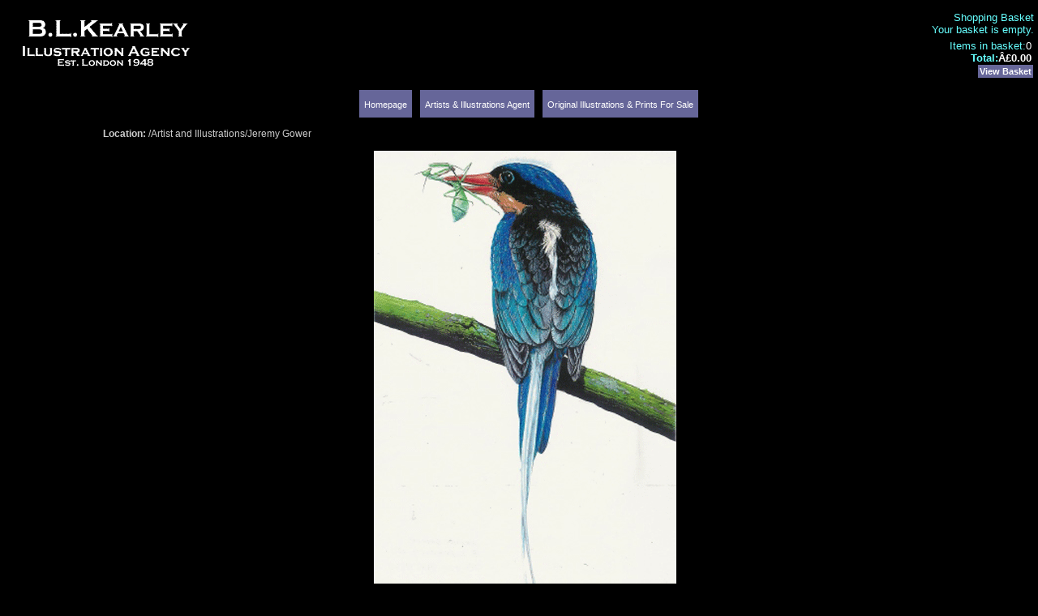

--- FILE ---
content_type: text/html
request_url: http://kearley.co.uk/index.php?act=viewPubProd&productId=398
body_size: 2400
content:

<!DOCTYPE html PUBLIC "-//W3C//DTD XHTML 1.0 Transitional//EN" "http://www.w3.org/TR/xhtml1/DTD/xhtml1-transitional.dtd">
<html xmlns="http://www.w3.org/1999/xhtml">
<head>

	<meta http-equiv="Content-Type" content="text/html; charset=iso-8859-1" />
	<title>B.L.Kearley Illustrations Agency - London - Jeremy Gower - Kingfisher (Powered by CubeCart)</title>
	<meta name="description" content="" />
	<meta name="keywords" content="B.L.Kearley, Original Illustrations Agency,London, artwork, publisher, designers, amw3, original, tony kenyon, shirley bellwood, joanna troughton,joanna williams" />
	<meta name="robots" content="index, follow" />
	<meta name="author" content="amw3" />
	<meta name="google-site-verification" content="n5hnrsr0zdJRZFgLVReBUflG3k8BJP4-jp_pG5_XO8k" />
	
	
	<link href="skins/blk/styleSheets/layout.css" rel="stylesheet" type="text/css" />
	<link href="skins/blk/styleSheets/style.css" rel="stylesheet" type="text/css" />
	<script language="javascript" src="js/jslibrary.js" type="text/javascript"></script>


</head>
<body oncontextmenu="return false"; ondragstart="return false"; onselectstart="return false";>
<div id="pageSurround">

		<div id="topHeader">
			
			<div id="basketBox">
				<div style="float: right">
				<div class="boxContentRight">
	<div class="txtCart">Shopping Basket
		
		<span style="float: right; "></span><br>Your basket is empty.
		<div class="cartTotal">
			<span class="txtCartPrice">0</span>Items in basket:<br />
			<span class="txtCartPrice"><strong>Â£0.00</strong></span><strong>Total:</strong>
		</div>
		
	</div>
	<div style="text-align: right; padding-top: 3px;"><a href="cart.php?act=cart" class="txtviewCart">View Basket</a></div>
</div>
				</div>
			</div>
			
			
		</div>
		
		
		<div id="subSurround">
		
		<div class="topCats">
			<table border="0" cellspacing="1" align="center" cellpadding="2">
  				<tr>
    				<td height="30">&nbsp;</td>
    				<td class="topCatsTable">&nbsp;<a href="index.php" class="txtCat">Homepage</a>&nbsp;</td>
					<td >&nbsp;</td>
    				<td class="topCatsTable">&nbsp;<a href="index.php?act=viewPubCat&amp;catId=2" class="txtCat">Artists & Illustrations Agent</a>&nbsp;</td>
					<td >&nbsp;</td>
    				<td class="topCatsTable">&nbsp;<a href="index.php?act=viewCat&amp;catId=3" class="txtCat">Original Illustrations & Prints For Sale</a>&nbsp;</td
   				</tr>
			</table>
	
</div>
		<table border="0" cellspacing="0" width="100%" cellpadding="0">
		  <tr valign="top">
			<td width="100">&nbsp;</td>
			<td style="padding: 0px 5px 0px 5px;"><div class="boxContent">
	<strong>Location:</strong> /<a href='/index.php?ccUser=2446359930fab4b1bc3c9505695def18&amp;catId=2&amp;act=viewPubCat' class='txtLocation'>Artist and Illustrations</a>/Jeremy Gower
	<br><br>
	
	<div style="text-align: center;">
		<img src="images/uploads/Kingfisher-gif.gif" alt="Kingfisher" border="0" title="Kingfisher">
	</div>
	
	<p class="txtTitleCenter"><strong>Kingfisher</strong></p>
	
		<br />
	<!-- 
	<p class="txtNormal">	</p>      -->
	
	<p class="txtContentTitle">		</p>
	<p class="txtNormal">	</p>      
	
	
	<br />
	<div  class="topCats" style="text-align: center;">
		<br>		<p><a href="index.php?act=viewPubCat&amp;catId=66" class="txtContact" target="_self" >See more illustrations by Jeremy Gower</a>
		<br /><p />
		<p><a href="index.php?act=contact&artist=Jeremy Gower" class="txtContact" >&nbsp;To Register your interest in Jeremy Gower please, Click Here&nbsp;</a>
		</p>	
	</div>


</div></td>
			<td width="100">&nbsp;</td>
		  </tr>
		  <tr>
		  	<td colspan="3" height="50">&nbsp;</td>
		  </tr>
		</table>

	
	<br><br>
		<table border="0" cellspacing="0" width="100%" cellpadding="0">
		  <tr valign="top">
			<td width="150">&nbsp;</td>
			<td style="padding: 0px 5px 0px 5px;" align="center"><span class="txtBLKCopyright">Images by named artists on this website are copyright &copy the respective artists.<br>All content on this site (including images) is protected by international copyright laws. No content from this website may be reproduced in any manner without the prior written consent of the copyright holder.</span></td>
			<td width="150">&nbsp;</td>
		  </tr>
		</table>
		<br><br>
	</div>
	<div class="siteDocs"><a href="index.php?act=viewDoc&docId=1" class="txtSiteDocs">About Us</a><span class="siteBar"> | </span><a href="index.php?act=contact" class="txtSiteDocs">Contact Us</a><span class="siteBar"> | </span><a href="index.php?act=viewDoc&docId=4" class="txtSiteDocs">Privacy Policy</a><span class="siteBar"> | </span><a href="index.php?act=viewDoc&docId=3" class="txtSiteDocs">Terms & Conditions </a></div>
	
		<table border="0" cellspacing="0" width="100%" cellpadding="0">
		  <tr valign="top">
			<td width="75">&nbsp;</td>
			<td style="padding: 50px 5px 0px 5px;" align="right"><span class="txtBLKCopyright">Copyright B.L.Kearley Art and Antiques&nbsp;&copy;&nbsp;2009&nbsp;&nbsp;<a class="txtButton" href="http://www.amw3.com">&nbsp;Site Design By amw3 &nbsp;</a></span></td>
			<td width="75">&nbsp;</td>
		  </tr>
		</table>
</div>
<script type="text/javascript">
var gaJsHost = (("https:" == document.location.protocol) ? "https://ssl." : "http://www.");
document.write(unescape("%3Cscript src='" + gaJsHost + "google-analytics.com/ga.js' type='text/javascript'%3E%3C/script%3E"));
</script>
<script type="text/javascript">
try {
var pageTracker = _gat._getTracker("UA-12074074-1");
pageTracker._trackPageview();
} catch(err) {}</script>
<div class='txtCopyright'>Powered by <a href='http://www.cubecart.com' class='txtCopyright' target='_blank'>CubeCart</a>&trade;<br />Copyright <a href='http://www.devellion.com' class='txtCopyright' target='_blank'>Devellion Limited</a> 2006. All rights reserved.</div></body>
</html>


--- FILE ---
content_type: text/css
request_url: http://kearley.co.uk/skins/blk/styleSheets/layout.css
body_size: 4827
content:
body {
	margin: 5px;
	background-color: #000000;
	font-family: Verdana, Arial, Helvetica, sans-serif;
}
pageSurround {
	color: #000000;
	width: 98%;
	margin: 0px auto;
	padding: 5px;
}
#subSurround {
	padding-left: 14px;
}
#topHeader {
	text-align: right;
	height: 90px;
	background-image: url(../styleImages/backgrounds/blkearlylogo.gif);
	background-repeat: no-repeat;
	margin-bottom: 15px;
}
basketBox {
	text-align: left;
	float: right;
	}
sessionBox {
	text-align: left;
	background-image: url(../styleImages/backgrounds/sessionBg.gif);
	width: 236px;
	height: 96px;
	float: right;
}	
img.imageBox {
	border: 6px solid #CCCCFF;
}
.topCats {
	text-align: center;
	vertical-align: middle;
	height: 30px;
	background-color: #000000;
	margin-bottom: 15px;
}
.topCatsTable {
	
	background-color: #666699;
	background-repeat: no-repeat;
}
.topCatsBgRight {
	background-repeat: no-repeat;
	background-position: right;
	height: 30px;
}
.topCatsBgLeft {
	float: left;
	background-repeat: no-repeat;
	background-position: left;
	height: 30px;
}
.siteDocs {
	text-align: center;
	height: 30px;
	color: #666699;
}
.siteDocsBgRight {
	#background-image: url(../styleImages/backgrounds/siteDocsBgRight.gif);
	background-repeat: no-repeat;
	background-position: right;
	height: 30px;
}
.siteDocsBgLeft {
	float: left;
	background-repeat: no-repeat;
	background-position: left;
	height: 30px;
}
.boxTitleLeft, .boxTitleRight {
	font-family: Verdana, Arial, Helvetica, sans-serif;
	font-size: 70%;
	color: #ffffff;
	background-image: url(../styleImages/backgrounds/boxTitleBg.gif);
	width: 175px;
	height: 13px;
	padding-top: 2px;
	padding-left: 5px;
	background-repeat: no-repeat;
	font-weight: bold;
}
.boxFootLeft, .boxFootRight {
	background-image: url(../styleImages/backgrounds/boxFootBg.gif);
	width: 175px;
	height: 12px;
	padding-left: 5px;
	background-repeat: no-repeat;
	margin-bottom: 10px;
}
.boxContentLeft, .boxContentRight {
	#background-color: #000000;
	padding-left: 5px;
	padding-top: 9px;
	padding-bottom: 5px;
	width: 168px;
}
.boxContent {
	padding: 3px;
	font-family: Verdana, Arial, Helvetica, sans-serif;
	font-size: 75%;
	color: #CCCCCC;
	margin-bottom: 5px;
}
/* CHECKOUT PAGES 
.colLeftCheckout {
	position: relative;
	left: 0px;
	width: 160px; 
	padding-left: 9px;
	padding-right: 10px;
	float: left;
}
*/

/* END CHECK OUT PAGES */
.docBtnLeft {
	background-image: url(../styleImages/backgrounds/docBtnLeft.gif);
	#background-color: #DDDDDD;
	width: 4px;
}
.docBtnRight {
	background-image: url(../styleImages/backgrounds/docBtnRight.gif);
	width: 4px;
}
.docBtnMid {
	background-color: #DDDDDD;
	padding: 0px 3px 0px 3px;
}

.pagination {
	text-align: right;
	padding-top: 5px;
	padding-bottom: 5px;
}
subCats {
	background-color: #EBEDFE;
	text-align: center;
#	border: 1px solid #C9CEFC;
	margin: 0px;
	margin-bottom: 20px;
	float: left;
	width: 99.5%;
}
.subCat {	
	text-align: center;
	margin-top: 5px;
	margin-bottom: 25px;
	padding: 8px;
	float: left;
	width: 130px;
	height: 140px;
}
.indexCat {	
	text-align: center;
	padding: 5px;
	float: left;
	width: 305px;
	height: 250px;
	}
.regSep{
	padding: 10px 0px 10px 0px;
	margin: 10px 0px 10px 0px;
	border-top: 1px solid #cccccc;
	border-bottom: 1px solid #cccccc;
}
#Top category toolbar  topCatsTab..
.topCatsTabLeft {
	#background-image: url(../styleImages/backgrounds/catTabLeft.gif);
	#background-repeat: no-repeat;
	width: 7px;
}
.topCatsTabMid {
	vertical-align: middle;
	#background-image: url(../styleImages/backgrounds/catTabMid.gif);
	#background-repeat: repeat-x;
}
.topCatsTabRight {
	#background-image: url(../styleImages/backgrounds/catTabRight.gif);
	width: 7px;
	#background-repeat: no-repeat;
}
.latestProds {
	float: left;
	text-align: center;
	width: 131px;
	height: 120px;
	background-color: #555555;
}
.artistList
{ 
	width: 98%;
	#display: inline; 
	float: left; 
	margin-top: 0px; 
	margin-left: 0; 
	margin-right: 0;
	background: transparent; 
	#border-top: 1px solid #444; 
	border-bottom: 1px solid #666699; 
	#padding: 20px 0;
	font-family: Verdana, Arial, Helvetica, sans-serif;	
	font-weight: normal;
	color: #666699;
	text-align: left;

}
.artistLists {	
	text-align: left;
	padding: 8px;
	float: left;
	width: 100px;
	height: 40px;
}
.genreList {	
	width: 98%;
	#display: inline; 
	float: left; 
	margin-top: 75px; 
	margin-left: 0; 
	margin-right: 0;
	background: transparent; 
	border-top: 1px solid #666699; 
	#border-bottom: 1px solid #444; 
	#padding: 20px 0;
	font-family: Verdana, Arial, Helvetica, sans-serif;	
	font-weight: normal;
	color: #666699;
	text-align: left;

}




--- FILE ---
content_type: text/css
request_url: http://kearley.co.uk/skins/blk/styleSheets/style.css
body_size: 7597
content:
.searchBtn {
	font-family: Verdana, Arial, Helvetica, sans-serif;
	font-size: 70%;
	color: #FFFFFF;
	border: none;
	height: 22px;
	width: 57px;
	background-image: url(../styleImages/buttons/searchSubmit.gif);
	background-color: #F78A0F;
}
.searchBox {
	background-color: #FFFFFF;
	border: 1px solid #7F9DB9;
	height: 14px;
	font-family: Verdana, Arial, Helvetica, sans-serif;
	font-size: 11px;
	color: #CCCCCC;
}
.textbox {
	background-color: #000000;
	border: 1px solid #7F9DB9;
	font-family: Verdana, Arial, Helvetica, sans-serif;
	font-size: 11px;
	font-style: normal;
	color: #CCCCCC;
}
.textboxDisabled {
	background-color: #FFFFFF;
	border: none;
	font-family: Verdana, Arial, Helvetica, sans-serif;
	font-size: 11px;
	color: #000000;
}
.submit {	
	font-family: Verdana, Arial, Helvetica, sans-serif;
	color: #FFFFFF;
	background-color: #666699;
	font-weight: normal;
	border: 1px solid #000000;
}
form, ol, ul {
	margin: 0px;
	padding: 0px;
}
li {
	list-style-position: inside;
	margin: 0px;
	padding: 0px;
}
li.bullet {
	list-style-type: square;
	font-family: Verdana, Arial, Helvetica, sans-serif;
	font-size: 70%;
	color: #000000;	
}
li.bulletLrg {
	list-style-type: square;
	font-family: Verdana, Arial, Helvetica, sans-serif;
	font-size: 100%;
	color: #000000;	
}
li.num {
	font-family: Verdana, Arial, Helvetica, sans-serif;
	font-size: 70%;
	color: #000000;		
}
li.account {
	list-style-type: square;
	padding-top: 5px;
	padding-bottom: 5px;
}
.txtSession {
	font-family: Verdana, Arial, Helvetica, sans-serif;
	font-size: 95%;
	color: #6B6B6B;
	text-decoration: none;
}
a.txtSession {
	font-family: Verdana, Arial, Helvetica, sans-serif;
	font-size: 75%;
	color: #CCCCCC;
	text-decoration: none;
} 
a.txtSession:hover {
	font-family: Verdana, Arial, Helvetica, sans-serif;
	font-size: 75%;
	color: #F9931D;
	text-decoration: underline;
} 
.txtSessionGrey {
	color:	#CCCCCC;
	font-family: Verdana, Arial, Helvetica, sans-serif;
	font-size: 80%;
}
.txtCopy {
	font-family: Verdana, Arial, Helvetica, sans-serif;
	font-size: 70%;
	color: #05549E;
}
a.txtButton {
	font-family: Verdana, Arial, Helvetica, sans-serif;
	font-weight: normal;
	color: #FFFFFF;
	background-color: #666699;
	padding: 2px;
	line-height: 20px;
	text-align: center;
	text-decoration: none;
}
a.txtButton:hover {
	font-family: Verdana, Arial, Helvetica, sans-serif;
	font-weight: normal;
	color: #FFFFFF;
	background-color: #666699;
	padding: 2px;
	line-height: 20px;
	text-align: center;
	text-decoration: underline;
}

.txtOldPrice {
	text-decoration: line-through;
}
.txtSale {
 	color: #FF0000;
}
.txtOutOfStock {
	font-weight: bold;
	color: #FF0000;
}
.txtSiteDocs, a.txtSiteDocs {
	font-family: Verdana, Arial, Helvetica, sans-serif;
	font-size: 11px;
	color: #FFFFFF;
	text-decoration: none;
}
a.txtSiteDocs:hover {
	font-family: Verdana, Arial, Helvetica, sans-serif;
	font-size: 11px;
	color: #FFFFFF;
	text-decoration: underline;
}
.txtDefault, a.txtDefault, a.txtLink, a.txtLocation {
	font-family: Verdana, Arial, Helvetica, sans-serif;
	color: #CCCCCC;
	text-decoration:none;
}
a.txtDefault:hover, a.txtLink:hover, a.txtLocation:hover {
 	font-family: Verdana, Arial, Helvetica, sans-serif;
	color: #FF3300;
	text-decoration:none;
}
.txtArtistList, a.txtArtistList{
	font-family: Verdana, Arial, Helvetica, sans-serif;
	color: #666699;
	text-decoration:none;
}
a.txtArtistList:hover {
 	font-family: Verdana, Arial, Helvetica, sans-serif;
	color: #FF3300;
	text-decoration:none;
}
.txtContentTitle {
	font-family: Verdana, Arial, Helvetica, sans-serif;
	font-size: 120%;
	font-weight: bold;
	color: #CCCCCC;
	padding-bottom: 4px;
}
.txtTitleCenter {
	font-family: Verdana, Arial, Helvetica, sans-serif;
	font-size: 120%;
	text-align: center;
	font-weight: bold;
	color: #CCCCCC;
	padding-bottom: 4px;
	margin-top: 5px;
}
.txtBoxSave {
	color: #F90707;
	padding-left: 16px;
}
.tblList {
	border: 1px solid #BFCCC7;
}
.tdListTitle {
	background-color: #666699;
	font-family: Verdana, Arial, Helvetica, sans-serif;
	font-weight: bold;
	color: #ffffff;
	border-bottom: 1px solid #BFCCC7;
}
.tdEven {
	background-color: #666666;
}
.tdOdd {
	background-color: #999999;
}
.txtCartPrice {
	float: right;
	color: #FFFFFF;
	padding-right: 3px;
}
.txtCart {
	font-family: Verdana, Arial, Helvetica, sans-serif;
	font-size: 80%;
	color: #66FFFF;	
}
.cartTotal {
	padding-top: 2px;
	margin-top: 3px;
}
a.txtCartProduct:active, a.txtCartProduct:link, a.txtCartProduct:visited {
	text-decoration: none;
	color: #0E51A3;
}
a.txtCartProduct:hover {
	text-decoration: none;
	color: #FF3300;
}
a.txtviewCart:active, a.txtviewCart:link, a.txtviewCart:visited {
	font-family: Verdana, Arial, Helvetica, sans-serif;
	font-size: 70%;
	font-weight: bold;
	color: #FFFFFF;
	background-color: #666699;
	text-decoration: none;
	font-weight: bold;
	padding: 2px;
	border: 1px solid #000000;
}
a.txtviewCart:hover {
	background-color: #666699;
	color: #FFFFFF;
	text-decoration: underline;
}
.cartProgress {
	font-family: Verdana, Arial, Helvetica, sans-serif;
	font-weight: normal;
	color: #CCCCCC;
	padding: 4px;
	border: 1px solid #7F9DB9;
	width: 350px;
	margin: auto;
}
.txtcartProgressCurrent {
	color: #61A2DF;
	font-weight: bold;
}
.quickBuy {
	text-align: center;
	font-family: Verdana, Arial, Helvetica, sans-serif;
	color: #666666;
}
.tdcartTitle {
	font-weight: bold;
	color: #FFFFFF;
	background-color: #999999;
	border-bottom: 1px solid #666666;
}
.tdcartEven {
	background-color: #666666;	
}
.tdcartOdd {
	background-color: #999999;
}
.tdCartSubTotal {
	padding-top: 10px;
	border-top: 1px solid #666666;
}
a.txtCheckout {
	font-family: Verdana, Arial, Helvetica, sans-serif;
	font-weight: bold;
	color: #FFFFFF;
	background-color: #666699;
	text-decoration: none;
	font-weight: normal;
	padding: 2px;
	border: 1px solid #000000;
}
a.txtUpdate {
	font-family: Verdana, Arial, Helvetica, sans-serif;
	font-weight: bold;
	color: #FFFFFF;
	background-color: #666699;
	text-decoration: none;
	font-weight: normal;
	padding: 2px;
	border: 1px solid #000000;
}
.txtStockWarn {
	font-size: 90%;
	color: #FF0000;
}
.txtError {
	font-family: Verdana, Arial, Helvetica, sans-serif;
	font-weight: bold;
	color: #050F72;
	background-color: #FFCECE;
	border: 1px solid #FF0000;
	padding-top: 2px;
	padding-right: 2px;
	padding-bottom: 2px;
	padding-left: 2px;
}
.txtCopyright, a.txtCopyright {
	text-align: center;
	font-family: Verdana, Arial, Helvetica, sans-serif;
	font-size: 6px;
	color: #333333;
}
a.txtCopyright:hover {
	text-decoration: none;
}
.txtBLKCopyright {
	text-align: center;
	font-family: Verdana, Arial, Helvetica, sans-serif;
	font-size: 10px;
	color: #CCCCCC;
}
.dropDown {
	width: 120px;
}
.txtCat {
	font-family: Verdana, Arial, Helvetica, sans-serif;
	font-size: 11px;
	font-weight: normal;
	color: #FFFFFF;
	text-decoration: none;
}

.txtContact {
	background-color: #666699;
	font-family: Verdana, Arial, Helvetica, sans-serif;
	font-size: 11px;
	font-weight: normal;
	color: #FFFFFF;
	padding: 2px;
	border: 1px solid #000000;
	text-decoration: none;
}
.txtContact:hover {
	border: 1px solid #ffffff;
}

.txtNormal {
	font-family: Verdana, Arial, Helvetica, sans-serif;
	font-size: 11px;
	font-weight: normal;
	color: #CCCCCC;
	text-decoration: none;
}


--- FILE ---
content_type: text/javascript
request_url: http://kearley.co.uk/js/jslibrary.js
body_size: 2287
content:
function dropboxNav() {
   var w = document.dropboxform.dropboxlist.selectedIndex;
   var url_add = document.dropboxform.dropboxlist.options[w].value;
   window.location.href = url_add;
};

function display(myimage) {
 html = "<HTML><HEAD><TITLE>" + myimage + "</TITLE>" +
  "</HEAD><BODY LEFTMARGIN=0 " 
  + "MARGINWIDTH=0 TOPMARGIN=10 MARGINHEIGHT=0><br><br><CENTER>" 
  + "<IMG SRC='" + myimage + "' BORDER=2 NAME=image "  
  + "onload='window.resizeTo(screen.width-50,screen.height-50)'>"
  + "</CENTER>" 
  + "</BODY></HTML>";
 popup= window.open('','image','toolbar=0,location=0,directories=0,menuBar=0,scrollbars=0,resizable=1');
 popup.document.open();
 popup.document.write(html);
 popup.document.focus();
 popup.document.close()
 };


// display decision alert box
function decision(message, url){
	if(confirm(message)) location.href = url;
}

// open browser window
function openPopUp(url, windowName, w, h, scrollbar) {

           var winl = (screen.width - w) / 2;
           var wint = (screen.height - h) / 2;
           winprops = 'height='+h+',width='+w+',top='+wint+',left='+winl+',scrollbars='+scrollbar ;
		   win = window.open(url, windowName, winprops);
           if (parseInt(navigator.appVersion) >= 4) { 
              	win.window.focus(); 
           } 
}

function jumpMenu(target,object,restore){ 
  eval(target+".location='"+object.options[object.selectedIndex].value+"'");
  if (restore) object.selectedIndex=0;
}

function findObj(n, d) {
  var p,i,x;  if(!d) d=document; if((p=n.indexOf("?"))>0&&parent.frames.length) {
    d=parent.frames[n.substring(p+1)].document; n=n.substring(0,p);}
  if(!(x=d[n])&&d.all) x=d.all[n]; for (i=0;!x&&i<d.forms.length;i++) x=d.forms[i][n];
  for(i=0;!x&&d.layers&&i<d.layers.length;i++) x=findObj(n,d.layers[i].document);
  if(!x && d.getElementById) x=d.getElementById(n); return x;
}

function getImage(imageName)
{
		findObj('img').src = imageName;
}

function submitDoc(formName) { 
  var obj;
 
	if (obj=findObj(formName)!=null) 
	{
		findObj(formName).submit(); 
	}
	else 
	{
		alert('The form you are attempting to submit called \'' + formName + '\' couldn\'t be found. Please make sure the submitDoc function has the correct id and name.');
	}

}